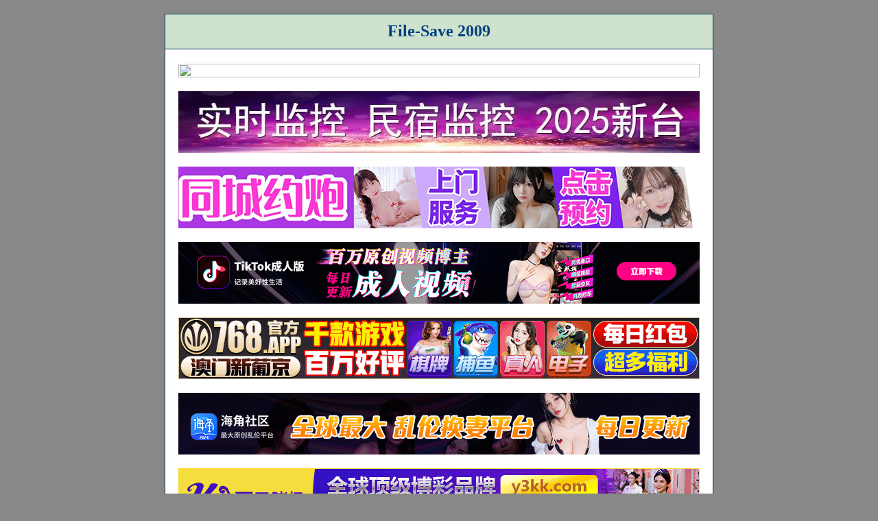

--- FILE ---
content_type: text/html; charset=UTF-8
request_url: https://www.rmdown.com/link.php?hash=223a75d04ede047b1edfb4570c9a6ac355bb467eb13
body_size: 2367
content:
<!DOCTYPE HTML PUBLIC "-//W3C//DTD HTML 4.0 Transitional//EN">
<html>
<head>
<title>File-Save 2009</title>
<meta http-equiv="Content-Type" content="text/html; charset=utf-8">
<meta name="viewport" content="initial-scale=1">
<style type="text/css">
body,td,th {color: #004080;font-family:Verdana;font-size:12px;}
body {background-color: #888888;padding:20;margin:0}
a{color: #006600;text-decoration: none;}
a:hover{text-decoration:underline;}
.btn{padding:5px 20px;margin-top:5px;min-width:140px;}
.container {width:100%;max-width:800px;}
.list {padding-bottom:20px;}
.list a{display:block;margin-top:20px;}
.list img{width:100%;max-width:760px;max-height:90px;}
.list li{list-style:none;width:100%;max-width:760px;height:90px;margin-top:20px;display:table;border:1px #767676 solid;box-sizing:border-box}
.list ul{display:table-cell;vertical-align:middle;text-align:center;line-height:150%;padding:10px;}
#foo1ter { position: fixed; bottom: 0;width: 100%; background-color:#ED4C67; margin:0 -20px}
#foo1ter li{list-style:none;text-align:center;font-size:2em;color: white; padding:10px;}
@media (max-width:840px) {
	body{padding:10;}
	.btn{display:block;}
	.list ul{text-align:unset;}
}
</style>
</head>
<body>
<script src="https://static.redircdn.com/web/cdn/jquery.3.2.1.min.js"></script>
<script src="https://static.redircdn.com/web/cdn/rm.1.023.js"></script>
<SCRIPT LANGUAGE="JavaScript">
var rmJson = '[{"i":"https:\/\/imgsa.baidu.com\/forum\/pic\/item\/d1160924ab18972bb6f40ddda0cd7b899f510ade.jpg","u":"https:\/\/2pg.487896.cc"},{"i":"https:\/\/pic.ylimg.com\/\/images\/2025\/07\/02\/760x90.jpg","u":"https:\/\/jk.icdkox.com\/"},{"i":"https:\/\/pics.jvdd2r.top\/2024\/a760-90.gif","u":"https:\/\/ysklv576.com"},{"i":"https:\/\/pics.jvdd2r.top\/2024\/tk.gif","u":"https:\/\/dy.skemavenskotrembo.com\/ck\/68902\/1d5031fy2"},{"i":"https:\/\/768tup.oss-cn-hongkong.aliyuncs.com\/ggt\/768-760x90.gif","u":"http:\/\/urthsdgdr45-1292969767.ap-northeast-2.elb.amazonaws.com?shareName=768x31"},{"i":"https:\/\/pics.jvdd2r.top\/2024\/hj.gif","u":"https:\/\/aplsof2fd.nubrenzolvrybhspekglundor.com\/ck\/31024\/oqcl10242hjsq"},{"i":"https:\/\/pics.jvdd2r.top\/2024\/ky-760x900.gif","u":"https:\/\/www.obvuss.com\/?f=we5azrmdownload.php"},{"i":"https:\/\/img04.sogoucdn.com\/v2\/thumb\/retype_exclude_gif\/ext\/auto?appid=122&url=zhonglinfusheng.icu%2F2e851caee04ac289fa50dc419b67f376.gif&_t=1765613923","u":"https:\/\/23.231.139.184"},{"i":"https:\/\/pics.jvdd2r.top\/2024\/xb.gif","u":"https:\/\/aplsof2fd.drazelstorndrevrybhsznoil.com\/hy\/31770\/oqcl1024xb"},{"i":"https:\/\/pics.jvdd2r.top\/2024\/kb.gif","u":"https:\/\/aplsof2fd.kyrvrybhsovashordoblarmek.com\/yj\/47523\/oqcl1024bk"},{"i":"https:\/\/pics.jvdd2r.top\/2024\/ww.jpg","u":"http:\/\/lpp8.net\/forum.php?mod=viewthread&tid=551&extra=page=1"},{"i":"https:\/\/img.jmyqsl.com\/fbd5eb83466c416cf805e023b24cf137.gif","u":"https:\/\/webwg77.z43tph.com\/?cid=465302&f=we5azrmdownload.php"}]';
var poJson = '[{"u":"https:\/\/q02.cc\/yy.php"}]';var json   = {"h":1126,"n":"\u666e\u901a\u8bdd\u4e0d\u592a\u6807\u51c6\u6709\u70b9\u53e3\u97f3\u7684\u5927\u773c\u59b9\u7eb8,\u957f\u5f97\u4e0d\u9519,\u8ddf\u8001\u516c\u5c45\u5bb6\u556a\u556a\u556a,\u633a\u6709\u610f\u601d"};
var dlData = '<li><ul><span title="'+json.n+'">Code: a75d04ede047b1edfb4570c9a6ac355bb467eb13</span><br>Downloaded: '+json.h+'<br><button type="button" class="btn" onclick="magnet(true)" id="cbtn" title="Copy MAGNET link"><i class="fa fa-magnet"></i> COPY</button>　<button type="button" class="btn" onclick="magnet(false)" title="Open MAGNET link"><i class="fa fa-magnet"></i> MAGNET</button>　<button class="btn" type="button" title="Download file" onclick="downloadFile(this)"><i class="fa fa-arrow-down"></i> DOWNLOAD</button></ul></li>';
var rmData = JSON.parse(rmJson);
var poData = JSON.parse(poJson);
var ert6j = false;
var magnet_link = false;
poData = poData.length>0 ? poData : rmData;
</SCRIPT>

<FORM action='' method='get' id="dl">
<INPUT TYPE="hidden" NAME="des" value="cd-sgfeks">
<INPUT TYPE="hidden" NAME="esc" value="raso-3msi">
<INPUT TYPE="hidden" NAME="axs" value="4js-oowqa">
<INPUT TYPE="hidden" NAME="reff" id="reff" value="d0b4870f|c3658627|d134fe25">
<INPUT TYPE="hidden" name="ref" id="ref" value="223a75d04ede047b1edfb4570c9a6ac355bb467eb13">
<TABLE cellspacing=1 cellpadding=1 width='800' bgcolor='#003366' align="center" class="container">
<TR>
	<TD bgcolor="#CFE2CD" height="50" align="center"><span style="font-size:24px"><B>File-Save 2009</B></span></TD>
</TR>
<TR>
	<TD bgcolor="white" align="center" class="list">
		<script type="text/javascript">initDownload();</script>
	</TD>
</TR>
</TABLE>
</FORM>
<div id="foo1ter"><li style="display:none">您的浏览器已屏蔽此页面上的广告，RMDOWN累计免费提供下载 20 年 27 天，网站的维护需要广告商的赞助，请将我们的网站添加到广告屏蔽软件的白名单，是对我们最大的支持</li></div>
<center>Illegal files report: <a href="ticket.php">Contact us</a>, we will remove it asap, thanks!<BR>
Copyright @ 2007-2009 <a href="./">Torrent File Save</a>. All rights reserved (Version 2.1)</center><br>
</body>
<link rel="stylesheet" href="https://cdn.bootcdn.net/ajax/libs/font-awesome/4.7.0/css/font-awesome.css">
</html>

--- FILE ---
content_type: application/javascript
request_url: https://static.redircdn.com/web/cdn/rm.1.023.js
body_size: 2136
content:
function dpos(form){
	/*var imgs = document.getElementsByTagName('img');
	if(imgs[0].height==0){
		alert('请关闭广告屏蔽插件（如ADBLOCK）再尝试下载');
		return false;
	}
	if(ert6j){
		alert('请关闭广告屏蔽插件（如uBlock）再尝试下载');
		return false;
	}
	if($("img:eq(0)").css('visibility')=='collapse'){
		alert('请关闭广告屏蔽插件（如uBlock）再尝试下载');
		return false;
	}*/
	if(poData){
		var ider = Math.floor(Math.random() * poData.length);
		window.open(poData[ider].u, "_blank", "noopener noreferrer");
	}
	return true;
}

function downloadFile(o) {
    o.disabled = true;
    var form = document.getElementById('dl');
    var params = [];
    for (var i = 0; i < form.elements.length; i++) {
        var element = form.elements[i];
        if (element.name && element.value) {
            params.push(encodeURIComponent(element.name) + '=' + encodeURIComponent(element.value));
        }
    }
    var url = 'download.php?' + params.join('&');
	if(!('download' in document.createElement('a')) || isInWebView()){
		window.location = url;
		setTimeout(function(){ o.disabled = false; }, "5000");
		document.addEventListener('visibilitychange', function() {
			if (document.visibilityState === 'visible' && poData) {
				setTimeout(function(){ window.location = poData[Math.floor(Math.random() * poData.length)].u; }, "100");
			}
		});
		return;
	}
    var xhr = new XMLHttpRequest();
    xhr.open('GET', url, true);
    xhr.responseType = 'blob';
    xhr.onload = function() {
        if (xhr.status === 200) {
            var blob = xhr.response;
            var downloadUrl = window.URL.createObjectURL(blob);
            var link = document.createElement('a');
            o.disabled = false;
            link.href = downloadUrl;
            link.download = json.n + '.torrent';
            document.body.appendChild(link);
            link.click();
            document.body.removeChild(link);
            if(poData){
                setTimeout(function(){ window.location.href = poData[Math.floor(Math.random() * poData.length)].u; }, "1000");
            }
        } else {
            o.disabled = false;
            alert(xhr.status === 429 ? 'Site limit reached, please try after 10 seconds' : 'Network error: ' + xhr.status);
        }
    };
    xhr.onerror = function() {
        o.disabled = false;
        alert('Network error.');
    };
    xhr.send();
}

function isInWebView() {
    var ua = navigator.userAgent || navigator.vendor || window.opera;
    if (/wv/.test(ua) || /Android.*Version\/\d+\.\d+/.test(ua)) {
        return true;
    }
    if (/iPhone|iPod|iPad/.test(ua) && !/Safari/.test(ua)) {
        return true;
    }
    return false;
}

function initDownload(){
	if(rmData){
		var pos = parseInt(rmData.length/2);
		var idx = Math.floor(Math.random() * (rmData.length - pos) + pos);
		for (var index = 0; index < rmData.length; index++) {
			document.write('<a href="'+rmData[index].u+'" target="_blank"><img src="'+rmData[index].i+'"></a>' + (index==idx ? dlData : ''));
		}
	}else{
		document.write(dlData);
	}
}

function magnet(copy){
	var cbtn = $('#cbtn');
	var code = $('#ref').val();
	var reff = $('#reff').val();
	var magn = 'magnet:?xt=urn:btih:'+code.substr(3);
	if(poData && !copy){
		window.open(poData[Math.floor(Math.random() * poData.length)].u);
	}else if(copy){
		cbtn.html('Loading..');
		cbtn.prop('disabled', true);
	}
	if(magnet_link){
		magnet_decider(magnet_link, copy, cbtn);
		return;
	}
	$.get("download.php", { action: "magnet", ref: code, reff: reff }).done(function(data, textStatus, jqXHR) {
		if (jqXHR.status === 200) {
			if (data.indexOf('magnet') === 0) {
				magnet_link = data;
				magnet_decider(data, copy, cbtn);
			} else {
				document.write(data + '<br><br>' + magn);
			}
		}else{
			alert("Network error.");
		}
	}).fail(function(jqXHR, textStatus, errorThrown) {
		alert(jqXHR.status === 429 ? "Site limit reached, please try after 10 seconds" : "Network error.");
        cbtn.prop('disabled', false);
		cbtn.html('<i class="fa fa-magnet"></i> COPY')
		console.error("Failed: " + textStatus + "\nError: " + errorThrown);
	});
}

function magnet_decider(data, copy, cbtn){
    if(copy){
		if(navigator.clipboard){
			navigator.clipboard.writeText(data).then(function() {
				cbtn.html('MAGNET Copied');
				setTimeout(function(){ cbtn.html('<i class="fa fa-magnet"></i> COPY') }, 3000);
			}).catch(function(err) {
				console.error('Failed to copy text: ', err);
				cbtn.html('MAGNET generated, click to copy.');
			});
		}else if(document.execCommand){
			var input = $('<input>', { type: 'text', value: data });
            cbtn.append(input);
			input.focus();
            input.select();
            input[0].setSelectionRange(0, 99999);
            document.execCommand("copy");
			cbtn.html('MAGNET Copied.');
			setTimeout(function(){ cbtn.html('<i class="fa fa-magnet"></i> COPY') }, 3000);
			input.remove();
		}else{
			cbtn.replaceWith('<a href="'+data+'" class="btn" style="display:inline-block;background:#cfe2cd;margin:0;">复制失败，请右键复制</a>');
		}
        cbtn.prop('disabled', false);
        return;
    }
    setTimeout(function() { 
        window.location = data; 
    }, 1000);
    return;
}

$( document ).ready(function() {
	$("li:eq(1)").css('display', 'none');
	$("img:eq(1)").on("error", function(){
		$("li:eq(1)").css('display', '');
	});
	$("img:eq(0)").on("load", function(){
		if($(this).css('visibility')=='collapse'){
			ert6j = true;
		}
	});
});
